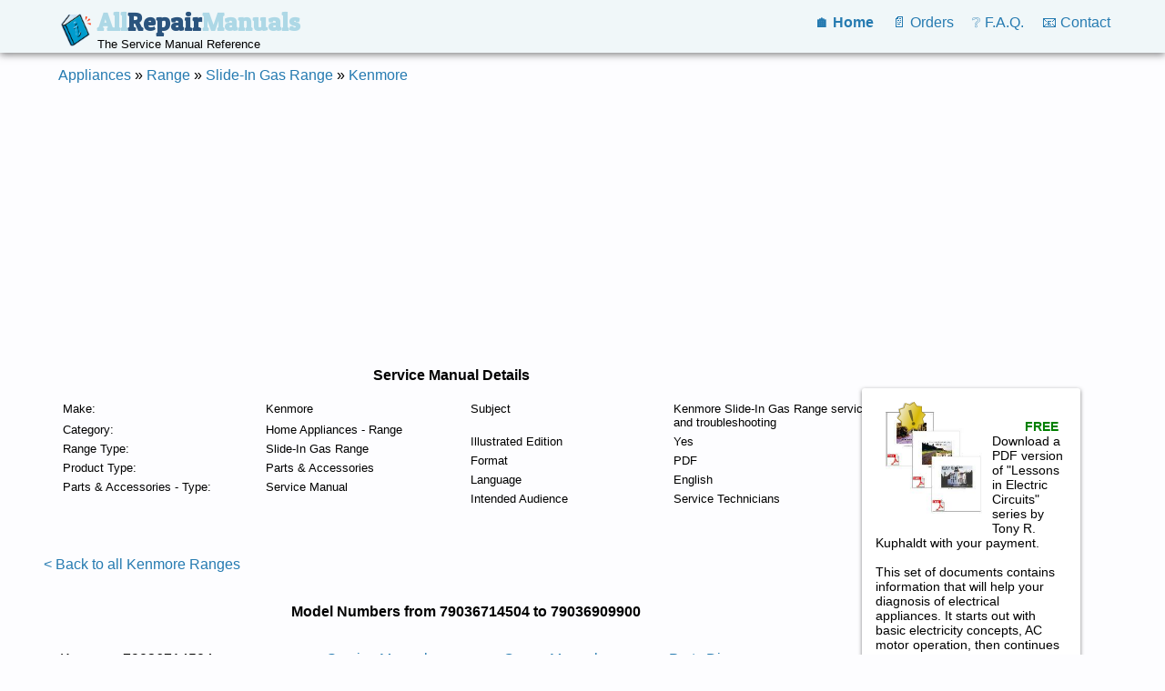

--- FILE ---
content_type: text/html; charset=UTF-8
request_url: https://www.allrepairmanuals.com/kenmore-slide-in-gas-range.htm?group_range_start=790.36714504&group_range_end=790.36909900
body_size: 7442
content:

<html>

<head>
<meta name="viewport" content="width=device-width,height=device-height,initial-scale=1">
<link rel='canonical' href='/kenmore-slide-in-gas-range.htm?groupRangeStart=79036714504&groupRangeEnd=79036909900' />

<meta http-equiv="Content-Type" content="text/html; charset=utf-8">
<meta name="robots" content="noarchive">

<META name="description" content="Find Kenmore Slide-In Gas Range service manual by model number." >

<title>Find Kenmore Slide-In Gas Range service manual by model number. | Appliance Service Manual Reference</title>
<link rel='stylesheet' type='text/css' href='styles.css'>
<script src='https://www.paypalobjects.com/api/checkout.js'></script>

<script type="application/ld+json">{
    "@context": "http://schema.org",
    "@type": "BreadcrumbList",
    "itemListElement": [
        {
            "@type": "ListItem",
            "position": 1,
            "name": "Appliances",
            "item": {
                "@id": "/appliance.php",
                "name": "Appliances"
            }
        },
        {
            "@type": "ListItem",
            "position": 2,
            "name": "Range",
            "item": {
                "@id": "/range.htm",
                "name": "Range"
            }
        },
        {
            "@type": "ListItem",
            "position": 3,
            "name": "Slide-In Gas Range",
            "item": {
                "@id": "/slide-in-gas-range.htm",
                "name": "Slide-In Gas Range"
            }
        },
        {
            "@type": "ListItem",
            "position": 4,
            "name": "Kenmore",
            "item": {
                "@id": "/kenmore-slide-in-gas-range.htm",
                "name": "Kenmore"
            }
        }
    ]
}</script>
<!--script data-ad-client="ca-pub-5968861478995038" async src="https://pagead2.googlesyndication.com/pagead/js/adsbygoogle.js"></script-->
</head>


<body>
<div id="topMenuContainer">
	<header >
		<div style="float: left;  padding: .5em; white-space: nowrap;">
			<a id=logo href=/ >
				<img src='images/book.gif' align=left style="padding: 7px;" height="36"/>
				<div style="font: bold 1.7em 'Patua One', Impact; color: lightblue;">All<span style="color: #2B547E;">Repair</span>Manuals</div>
				<div style="color: black; font-size: .8em">The Service Manual Reference</div>
			</a>
		</div>

		<nav style="float: right; padding: .5em;" id="mainMenu">
			<a href="/"><b>&#x1F3E0; Home</b></a>
			<a href="/order.php">&#x1F4C4; Orders</a>
			<a href="/faq.html">&#x2754; F.A.Q.</a>
			<a href="/contact.html">&#x1F4E7; Contact</a>
			<!--a>&#9776;</a-->
		</nav>
	</header>
</div>

<div id="mainContainer">

	<div id="breadcrumb" style="padding: 1em;" >
		<!-- e.g. Appliance :: Washer :: Maytag-->
		<a href='/appliance.php'>Appliances</a>
 &raquo; <a href='/range.htm'>Range</a>
 &raquo; <a href='/slide-in-gas-range.htm'>Slide-In Gas Range</a>
 &raquo; <a href='/kenmore-slide-in-gas-range.htm'>Kenmore</a>

		<div style="padding-top: 1em;"> </div>

		<script async src="https://pagead2.googlesyndication.com/pagead/js/adsbygoogle.js"></script>
		<!-- Responsive Link Ad -->
		<ins class="adsbygoogle"
		     style="display:block"
		     data-ad-client="ca-pub-5968861478995038"
		     data-ad-slot="5671796178"
		     data-ad-format="link"
		     data-full-width-responsive="true"></ins>
		<script>
		     (adsbygoogle = window.adsbygoogle || []).push({});
		</script>	

	</div>



<div style="float:left; max-width: 56em; text-align: left;">
	<h2 style="float: left; width: 100%; font-size: 1em; text-align: center;">Service Manual Details</h2>

	<div style="float:left; margin: 1em; width: 100%; ">

		<table id=documentDetails>
			<tr>
				<td >Make:</td><td>Kenmore</td>
			<tr>
			</tr>
				<td>Category:</td>	
				<td>Home Appliances  - Range</td>
			</tr>
			<tr>
				<td>Range Type:</td>
				<td>Slide-In Gas Range</td>
			</tr>
			<tr>

				<td >Product Type:</td><td>Parts & Accessories</td>
			</tr>
			<tr>
				<td >Parts & Accessories - Type:</td><td>Service Manual</td>
			</tr>
		</table>	

		<table id=documentDetails>
			<tr>
				<td >Subject</td>
				<td>Kenmore Slide-In Gas Range service and troubleshooting</td>
			</tr>
			<tr>
				<td nowrap>Illustrated Edition</td><td>Yes</td>
			</tr>
			<tr>
				<td>Format</td><td>PDF</td>
			</tr>
			<tr>
				<td>Language</td><td>English</td>
			</tr>
			<tr>
				<td>Intended Audience</td><td>Service Technicians</td>
			</tr>
		</table>
	</div>

<div style='float: left; width: 100%;'>
			<br><br><a href='/kenmore-range.htm'> < Back to all Kenmore Ranges</a><br><br>
		</div><h2 style='float: left; width: 100%; padding: 1em; font-size: 1em; text-align: center;'>Model Numbers from 79036714504 to 79036909900 </h2>
		<table style='float: left; width: 100%; padding: 1em;'><tr>
				<td>Kenmore 79036714504</td>
				<td><a href='kenmore-slide-in-gas-range.htm?model_number=79036714504&manual_type=SERVICE'>Service Manual</a></td> <td><a href='kenmore-slide-in-gas-range.htm?model_number=79036714504&manual_type=OWNER'>Owner Manual</a></td> <td><a href='/help/parts_list?model=79036714504' target='_parts_new'>Parts Diagrams</a></td>
			</tr>
<tr>
				<td>Kenmore 79036719500</td>
				<td><a href='kenmore-slide-in-gas-range.htm?model_number=79036719500&manual_type=SERVICE'>Service Manual</a></td> <td><a href='kenmore-slide-in-gas-range.htm?model_number=79036719500&manual_type=OWNER'>Owner Manual</a></td> <td><a href='/help/parts_list?model=79036719500' target='_parts_new'>Parts Diagrams</a></td>
			</tr>
<tr>
				<td>Kenmore 79036719501</td>
				<td><a href='kenmore-slide-in-gas-range.htm?model_number=79036719501&manual_type=SERVICE'>Service Manual</a></td> <td><a href='kenmore-slide-in-gas-range.htm?model_number=79036719501&manual_type=OWNER'>Owner Manual</a></td> <td><a href='/help/parts_list?model=79036719501' target='_parts_new'>Parts Diagrams</a></td>
			</tr>
<tr>
				<td>Kenmore 79036719503</td>
				<td><a href='kenmore-slide-in-gas-range.htm?model_number=79036719503&manual_type=SERVICE'>Service Manual</a></td> <td><a href='kenmore-slide-in-gas-range.htm?model_number=79036719503&manual_type=OWNER'>Owner Manual</a></td> <td><a href='/help/parts_list?model=79036719503' target='_parts_new'>Parts Diagrams</a></td>
			</tr>
<tr>
				<td>Kenmore 79036719504</td>
				<td><a href='kenmore-slide-in-gas-range.htm?model_number=79036719504&manual_type=SERVICE'>Service Manual</a></td> <td><a href='kenmore-slide-in-gas-range.htm?model_number=79036719504&manual_type=OWNER'>Owner Manual</a></td> <td><a href='/help/parts_list?model=79036719504' target='_parts_new'>Parts Diagrams</a></td>
			</tr>
<tr>
				<td>Kenmore 79036719505</td>
				<td><a href='kenmore-slide-in-gas-range.htm?model_number=79036719505&manual_type=SERVICE'>Service Manual</a></td> <td><a href='kenmore-slide-in-gas-range.htm?model_number=79036719505&manual_type=OWNER'>Owner Manual</a></td> <td><a href='/help/parts_list?model=79036719505' target='_parts_new'>Parts Diagrams</a></td>
			</tr>
<tr>
				<td>Kenmore 79036719506</td>
				<td><a href='kenmore-slide-in-gas-range.htm?model_number=79036719506&manual_type=SERVICE'>Service Manual</a></td> <td><a href='kenmore-slide-in-gas-range.htm?model_number=79036719506&manual_type=OWNER'>Owner Manual</a></td> <td><a href='/help/parts_list?model=79036719506' target='_parts_new'>Parts Diagrams</a></td>
			</tr>
<tr>
				<td>Kenmore 79036723600</td>
				<td><a href='kenmore-slide-in-gas-range.htm?model_number=79036723600&manual_type=SERVICE'>Service Manual</a></td> <td><a href='kenmore-slide-in-gas-range.htm?model_number=79036723600&manual_type=OWNER'>Owner Manual</a></td> <td><a href='/help/parts_list?model=79036723600' target='_parts_new'>Parts Diagrams</a></td>
			</tr>
<tr>
				<td>Kenmore 79036723601</td>
				<td><a href='kenmore-slide-in-gas-range.htm?model_number=79036723601&manual_type=SERVICE'>Service Manual</a></td> <td><a href='kenmore-slide-in-gas-range.htm?model_number=79036723601&manual_type=OWNER'>Owner Manual</a></td> <td><a href='/help/parts_list?model=79036723601' target='_parts_new'>Parts Diagrams</a></td>
			</tr>
<tr>
				<td>Kenmore 79036723602</td>
				<td><a href='kenmore-slide-in-gas-range.htm?model_number=79036723602&manual_type=SERVICE'>Service Manual</a></td> <td><a href='kenmore-slide-in-gas-range.htm?model_number=79036723602&manual_type=OWNER'>Owner Manual</a></td> <td><a href='/help/parts_list?model=79036723602' target='_parts_new'>Parts Diagrams</a></td>
			</tr>
<tr>
				<td>Kenmore 79036723603</td>
				<td><a href='kenmore-slide-in-gas-range.htm?model_number=79036723603&manual_type=SERVICE'>Service Manual</a></td> <td><a href='kenmore-slide-in-gas-range.htm?model_number=79036723603&manual_type=OWNER'>Owner Manual</a></td> <td><a href='/help/parts_list?model=79036723603' target='_parts_new'>Parts Diagrams</a></td>
			</tr>
<tr>
				<td>Kenmore 79036723604</td>
				<td><a href='kenmore-slide-in-gas-range.htm?model_number=79036723604&manual_type=SERVICE'>Service Manual</a></td> <td><a href='kenmore-slide-in-gas-range.htm?model_number=79036723604&manual_type=OWNER'>Owner Manual</a></td> <td><a href='/help/parts_list?model=79036723604' target='_parts_new'>Parts Diagrams</a></td>
			</tr>
<tr>
				<td>Kenmore 79036732700</td>
				<td><a href='kenmore-slide-in-gas-range.htm?model_number=79036732700&manual_type=SERVICE'>Service Manual</a></td> <td><a href='kenmore-slide-in-gas-range.htm?model_number=79036732700&manual_type=OWNER'>Owner Manual</a></td> <td><a href='/help/parts_list?model=79036732700' target='_parts_new'>Parts Diagrams</a></td>
			</tr>
<tr>
				<td>Kenmore 79036732701</td>
				<td><a href='kenmore-slide-in-gas-range.htm?model_number=79036732701&manual_type=SERVICE'>Service Manual</a></td> <td><a href='kenmore-slide-in-gas-range.htm?model_number=79036732701&manual_type=OWNER'>Owner Manual</a></td> <td><a href='/help/parts_list?model=79036732701' target='_parts_new'>Parts Diagrams</a></td>
			</tr>
<tr>
				<td>Kenmore 79036732702</td>
				<td><a href='kenmore-slide-in-gas-range.htm?model_number=79036732702&manual_type=SERVICE'>Service Manual</a></td> <td><a href='kenmore-slide-in-gas-range.htm?model_number=79036732702&manual_type=OWNER'>Owner Manual</a></td> <td><a href='/help/parts_list?model=79036732702' target='_parts_new'>Parts Diagrams</a></td>
			</tr>
<tr>
				<td>Kenmore 79036732703</td>
				<td><a href='kenmore-slide-in-gas-range.htm?model_number=79036732703&manual_type=SERVICE'>Service Manual</a></td> <td><a href='kenmore-slide-in-gas-range.htm?model_number=79036732703&manual_type=OWNER'>Owner Manual</a></td> <td><a href='/help/parts_list?model=79036732703' target='_parts_new'>Parts Diagrams</a></td>
			</tr>
<tr>
				<td>Kenmore 79036733700</td>
				<td><a href='kenmore-slide-in-gas-range.htm?model_number=79036733700&manual_type=SERVICE'>Service Manual</a></td> <td><a href='kenmore-slide-in-gas-range.htm?model_number=79036733700&manual_type=OWNER'>Owner Manual</a></td> <td><a href='/help/parts_list?model=79036733700' target='_parts_new'>Parts Diagrams</a></td>
			</tr>
<tr>
				<td>Kenmore 79036733701</td>
				<td><a href='kenmore-slide-in-gas-range.htm?model_number=79036733701&manual_type=SERVICE'>Service Manual</a></td> <td><a href='kenmore-slide-in-gas-range.htm?model_number=79036733701&manual_type=OWNER'>Owner Manual</a></td> <td><a href='/help/parts_list?model=79036733701' target='_parts_new'>Parts Diagrams</a></td>
			</tr>
<tr>
				<td>Kenmore 79036733702</td>
				<td><a href='kenmore-slide-in-gas-range.htm?model_number=79036733702&manual_type=SERVICE'>Service Manual</a></td> <td><a href='kenmore-slide-in-gas-range.htm?model_number=79036733702&manual_type=OWNER'>Owner Manual</a></td> <td><a href='/help/parts_list?model=79036733702' target='_parts_new'>Parts Diagrams</a></td>
			</tr>
<tr>
				<td>Kenmore 79036733703</td>
				<td><a href='kenmore-slide-in-gas-range.htm?model_number=79036733703&manual_type=SERVICE'>Service Manual</a></td> <td><a href='kenmore-slide-in-gas-range.htm?model_number=79036733703&manual_type=OWNER'>Owner Manual</a></td> <td><a href='/help/parts_list?model=79036733703' target='_parts_new'>Parts Diagrams</a></td>
			</tr>
<tr>
				<td>Kenmore 79036734700</td>
				<td><a href='kenmore-slide-in-gas-range.htm?model_number=79036734700&manual_type=SERVICE'>Service Manual</a></td> <td><a href='kenmore-slide-in-gas-range.htm?model_number=79036734700&manual_type=OWNER'>Owner Manual</a></td> <td><a href='/help/parts_list?model=79036734700' target='_parts_new'>Parts Diagrams</a></td>
			</tr>
<tr>
				<td>Kenmore 79036734701</td>
				<td><a href='kenmore-slide-in-gas-range.htm?model_number=79036734701&manual_type=SERVICE'>Service Manual</a></td> <td><a href='kenmore-slide-in-gas-range.htm?model_number=79036734701&manual_type=OWNER'>Owner Manual</a></td> <td><a href='/help/parts_list?model=79036734701' target='_parts_new'>Parts Diagrams</a></td>
			</tr>
<tr>
				<td>Kenmore 79036739700</td>
				<td><a href='kenmore-slide-in-gas-range.htm?model_number=79036739700&manual_type=SERVICE'>Service Manual</a></td> <td><a href='kenmore-slide-in-gas-range.htm?model_number=79036739700&manual_type=OWNER'>Owner Manual</a></td> <td><a href='/help/parts_list?model=79036739700' target='_parts_new'>Parts Diagrams</a></td>
			</tr>
<tr>
				<td>Kenmore 79036739701</td>
				<td><a href='kenmore-slide-in-gas-range.htm?model_number=79036739701&manual_type=SERVICE'>Service Manual</a></td> <td><a href='kenmore-slide-in-gas-range.htm?model_number=79036739701&manual_type=OWNER'>Owner Manual</a></td> <td><a href='/help/parts_list?model=79036739701' target='_parts_new'>Parts Diagrams</a></td>
			</tr>
<tr>
				<td>Kenmore 79036739702</td>
				<td><a href='kenmore-slide-in-gas-range.htm?model_number=79036739702&manual_type=SERVICE'>Service Manual</a></td> <td><a href='kenmore-slide-in-gas-range.htm?model_number=79036739702&manual_type=OWNER'>Owner Manual</a></td> <td><a href='/help/parts_list?model=79036739702' target='_parts_new'>Parts Diagrams</a></td>
			</tr>
<tr>
				<td>Kenmore 79036739703</td>
				<td><a href='kenmore-slide-in-gas-range.htm?model_number=79036739703&manual_type=SERVICE'>Service Manual</a></td> <td><a href='kenmore-slide-in-gas-range.htm?model_number=79036739703&manual_type=OWNER'>Owner Manual</a></td> <td><a href='/help/parts_list?model=79036739703' target='_parts_new'>Parts Diagrams</a></td>
			</tr>
<tr>
				<td>Kenmore 79036902900</td>
				<td><a href='kenmore-slide-in-gas-range.htm?model_number=79036902900&manual_type=SERVICE'>Service Manual</a></td> <td><a href='kenmore-slide-in-gas-range.htm?model_number=79036902900&manual_type=OWNER'>Owner Manual</a></td> <td><a href='/help/parts_list?model=79036902900' target='_parts_new'>Parts Diagrams</a></td>
			</tr>
<tr>
				<td>Kenmore 79036903900</td>
				<td><a href='kenmore-slide-in-gas-range.htm?model_number=79036903900&manual_type=SERVICE'>Service Manual</a></td> <td><a href='kenmore-slide-in-gas-range.htm?model_number=79036903900&manual_type=OWNER'>Owner Manual</a></td> <td><a href='/help/parts_list?model=79036903900' target='_parts_new'>Parts Diagrams</a></td>
			</tr>
<tr>
				<td>Kenmore 79036904900</td>
				<td><a href='kenmore-slide-in-gas-range.htm?model_number=79036904900&manual_type=SERVICE'>Service Manual</a></td> <td><a href='kenmore-slide-in-gas-range.htm?model_number=79036904900&manual_type=OWNER'>Owner Manual</a></td> <td><a href='/help/parts_list?model=79036904900' target='_parts_new'>Parts Diagrams</a></td>
			</tr>
<tr>
				<td>Kenmore 79036909900</td>
				<td><a href='kenmore-slide-in-gas-range.htm?model_number=79036909900&manual_type=SERVICE'>Service Manual</a></td> <td><a href='kenmore-slide-in-gas-range.htm?model_number=79036909900&manual_type=OWNER'>Owner Manual</a></td> <td><a href='/help/parts_list?model=79036909900' target='_parts_new'>Parts Diagrams</a></td>
			</tr>
</table>If you are still unable to find the service manual for your model number, please 
		<a style='font-weight: bold;' href='contact.html?subject=Need+help+finding+service+manual'>send</a> us a message with your request.
		<br><br>
		<div style="float: left; width: 100%; ">

			<div class="tile" style='font-size: .9em ;text-align: center;'>
				<h4>Find Service / Repair manual </h4>
				<br>
				<form name=f action='kenmore-slide-in-gas-range.htm' method=get>

				Model Number: <input type=text maxlength=26 size=27 name=model_number  class='text' style="max-width: 27em; text-transform:uppercase">
				<br>
				<br>
				<button type=submit name=manual_type value='SERVICE'>Find PDF Service Manual</button> &nbsp;
				<button type=submit name=manual_type value='OWNER'> Find PDF Owner Manual / User Guide </button>
				<br>
				<br>
				(do not include brand name "Kenmore" in your query, use only model number)
				</form>
			</div>

			<br>

			<div id="searchDesc" style="font-size: .9em;">
			
			<h4>Model Number Location</h4>

<br>
Kenmore gas slide-in ranges have model and serial numbers located on the label inside the oven door on the left side of the unit
<br>
<br>
<img src="/desc/model_number/frigidaire-range-slide-in.jpg" title="Kenmore Slide-In Gas Range Model Number Location"/>
<img src="/desc/model_number/frigidaire-kenmore-range-gas-slide-in.jpg" title="Kenmore Slide-In Gas Range Model Number Location"/>

<br>
<br>
			
			When the model number is found the service manual information page will appear. Once there, you will be given
			the download links to the manual and any accompanying materials (where applicable) immediately upon payment.
			There are no shipping costs or waiting for the manual to arrive via e-mail. The site maintains the reference
			information between the models and corresponding service manuals and provides paid access to this information. 
			</div>

		</div>
	</div>

	<div style="float: left; margin: 1em 0 0 .2em; width: 15em; ">

		<div class="tile" style='font-size: .9em; margin-top: .5em;'>
			<img src='images/circuits_book.jpg' width=50% alt="FREE bonus book with your payment!" align=left style="padding: .8em;">
			<img src='images/golden_offer.png' style="position:relative; left: -50%;">
			<font color=green><b>FREE</b></font> Download a PDF version of "Lessons in Electric Circuits" series by Tony R. Kuphaldt with your payment.
			<br><br>
			This set of documents contains information that will help your diagnosis of electrical appliances.
			It starts out with basic electricity concepts, AC motor operation, then continues with the information on how to
			read circuit schematic symbols in wiring diagrams, understand colors used, and technical terms. The series includes a
			chapter on electrical circuit troubleshooting.
		</div>
	</div>



<div style="HEIGHT: 1px; OVERFLOW: hidden; float: left; max-width: 100%; ">
<h2>Kenmore Slide-In Gas Range Service and Repair Manuals in PDF:</h2><hr size=1><h3>Posted on 2011-04-21 16:57:08 by  Egnar Sag Gninaelc-fles Ni-edils Eromnek</h3><br><b>Added the following documents: </b><br><br>Kenmore  Slide-in Self-Cleaning Gas Range  C88.0441029G6 (C880441029G6)  Service and Repair Manual <br>
Kenmore  Slide-in Self-Cleaning Gas Range  C88.0441029G4 (C880441029G4)  Service and Repair Manual <br>
Kenmore  Slide-in Self-Cleaning Gas Range  C88.0441029G5 (C880441029G5)  Service and Repair Manual <br>
Kenmore  Slide-in Self-Cleaning Gas Range  C88.0441059G5 (C880441059G5)  Service and Repair Manual <br>
Kenmore  Slide-in Self-Cleaning Gas Range  C88.0441059G4 (C880441059G4)  Service and Repair Manual <br>
Kenmore  Slide-in Self-Cleaning Gas Range  C88.0441059G6 (C880441059G6)  Service and Repair Manual <br>
<hr size=1><h3>Posted on 2013-02-19 13:30:43 by Egnar Ni-edils Sag Eromnek</h3><br><b>Added the following documents: </b><br><br>Kenmore  Gas Slide-In Range 790.36692507 (79036692507)  Service and Repair Manual <br>
Kenmore  Gas Slide-In Range 790.36703502 (79036703502)  Service and Repair Manual <br>
Kenmore  Gas Slide-In Range 790.36692500 (79036692500)  Service and Repair Manual <br>
Kenmore  Gas Slide-In Range 790.36603602 (79036603602)  Service and Repair Manual <br>
Kenmore  Gas Slide-In Range 790.36692506 (79036692506)  Service and Repair Manual <br>
Kenmore  Gas Slide-In Range 790.36709501 (79036709501)  Service and Repair Manual <br>
Kenmore  Gas Slide-In Range 790.36689501 (79036689501)  Service and Repair Manual <br>
Kenmore  Gas Slide-In Range 790.36682502 (79036682502)  Service and Repair Manual <br>
Kenmore  Gas Slide-In Range 790.36693503 (79036693503)  Service and Repair Manual <br>
Kenmore  Gas Slide-In Range 790.36714501 (79036714501)  Service and Repair Manual <br>
Kenmore  Gas Slide-In Range 790.36709503 (79036709503)  Service and Repair Manual <br>
Kenmore  Gas Slide-In Range 790.36692505 (79036692505)  Service and Repair Manual <br>
Kenmore  Gas Slide-In Range 790.36694505 (79036694505)  Service and Repair Manual <br>
Kenmore  Gas Slide-In Range 790.36704503 (79036704503)  Service and Repair Manual <br>
Kenmore  Gas Slide-In Range 790.36739701 (79036739701)  Service and Repair Manual <br>
Kenmore  Gas Slide-In Range 790.31039801 (79031039801)  Service and Repair Manual <br>
Kenmore  Gas Slide-In Range 790.36699502 (79036699502)  Service and Repair Manual <br>
Kenmore  Gas Slide-In Range 790.36689500 (79036689500)  Service and Repair Manual <br>
Kenmore  Gas Slide-In Range 790.36719506 (79036719506)  Service and Repair Manual <br>
Kenmore  Gas Slide-In Range 790.36712503 (79036712503)  Service and Repair Manual <br>
Kenmore  Gas Slide-In Range 790.31043802 (79031043802)  Service and Repair Manual <br>
Kenmore  Gas Slide-In Range 790.36702505 (79036702505)  Service and Repair Manual <br>
Kenmore  Gas Slide-In Range 790.36683502 (79036683502)  Service and Repair Manual <br>
Kenmore  Gas Slide-In Range 790.36699504 (79036699504)  Service and Repair Manual <br>
Kenmore  Gas Slide-In Range 790.36603604 (79036603604)  Service and Repair Manual <br>
Kenmore  Gas Slide-In Range 790.36714503 (79036714503)  Service and Repair Manual <br>
Kenmore  Gas Slide-In Range 790.36723604 (79036723604)  Service and Repair Manual <br>
Kenmore  Gas Slide-In Range 790.36603601 (79036603601)  Service and Repair Manual <br>
Kenmore  Gas Slide-In Range 790.31042802 (79031042802)  Service and Repair Manual <br>
Kenmore  Gas Slide-In Range 790.36704502 (79036704502)  Service and Repair Manual <br>
Kenmore  Gas Slide-In Range 790.36693504 (79036693504)  Service and Repair Manual <br>
Kenmore  Gas Slide-In Range 790.36704500 (79036704500)  Service and Repair Manual <br>
Kenmore  Gas Slide-In Range 790.31032801 (79031032801)  Service and Repair Manual <br>
Kenmore  Gas Slide-In Range 790.36682503 (79036682503)  Service and Repair Manual <br>
Kenmore  Gas Slide-In Range 790.31034801 (79031034801)  Service and Repair Manual <br>
Kenmore  Gas Slide-In Range 790.31034800 (79031034800)  Service and Repair Manual <br>
Kenmore  Gas Slide-In Range 790.36732702 (79036732702)  Service and Repair Manual <br>
Kenmore  Gas Slide-In Range 790.36709502 (79036709502)  Service and Repair Manual <br>
Kenmore  Gas Slide-In Range 790.36693501 (79036693501)  Service and Repair Manual <br>
Kenmore  Gas Slide-In Range 790.36673401 (79036673401)  Service and Repair Manual <br>
Kenmore  Gas Slide-In Range 790.36723600 (79036723600)  Service and Repair Manual <br>
Kenmore  Gas Slide-In Range 790.36713500 (79036713500)  Service and Repair Manual <br>
Kenmore  Gas Slide-In Range 790.36713503 (79036713503)  Service and Repair Manual <br>
Kenmore  Gas Slide-In Range 790.36694501 (79036694501)  Service and Repair Manual <br>
Kenmore  Gas Slide-In Range 790.36699507 (79036699507)  Service and Repair Manual <br>
Kenmore  Gas Slide-In Range 790.36689503 (79036689503)  Service and Repair Manual <br>
Kenmore  Gas Slide-In Range 790.36719503 (79036719503)  Service and Repair Manual <br>
Kenmore  Gas Slide-In Range 790.36694503 (79036694503)  Service and Repair Manual <br>
Kenmore  Gas Slide-In Range 790.36713502 (79036713502)  Service and Repair Manual <br>
Kenmore  Gas Slide-In Range 790.36694506 (79036694506)  Service and Repair Manual <br>
Kenmore  Gas Slide-In Range 790.36709500 (79036709500)  Service and Repair Manual <br>
Kenmore  Gas Slide-In Range 790.36723603 (79036723603)  Service and Repair Manual <br>
Kenmore  Gas Slide-In Range 790.36702501 (79036702501)  Service and Repair Manual <br>
Kenmore  Gas Slide-In Range 790.36682501 (79036682501)  Service and Repair Manual <br>
Kenmore  Gas Slide-In Range 790.36694507 (79036694507)  Service and Repair Manual <br>
Kenmore  Gas Slide-In Range 790.36679400 (79036679400)  Service and Repair Manual <br>
Kenmore  Gas Slide-In Range 790.36709506 (79036709506)  Service and Repair Manual <br>
Kenmore  Gas Slide-In Range 790.36693502 (79036693502)  Service and Repair Manual <br>
Kenmore  Gas Slide-In Range 790.36714500 (79036714500)  Service and Repair Manual <br>
Kenmore  Gas Slide-In Range 790.36702500 (79036702500)  Service and Repair Manual <br>
Kenmore  Gas Slide-In Range 790.36733703 (79036733703)  Service and Repair Manual <br>
Kenmore  Gas Slide-In Range 790.36683503 (79036683503)  Service and Repair Manual <br>
Kenmore  Gas Slide-In Range 790.36713501 (79036713501)  Service and Repair Manual <br>
Kenmore  Gas Slide-In Range 790.36719505 (79036719505)  Service and Repair Manual <br>
Kenmore  Gas Slide-In Range 790.31049801 (79031049801)  Service and Repair Manual <br>
Kenmore  Gas Slide-In Range 790.36734700 (79036734700)  Service and Repair Manual <br>
Kenmore  Gas Slide-In Range 790.31034802 (79031034802)  Service and Repair Manual <br>
Kenmore  Gas Slide-In Range 790.36693506 (79036693506)  Service and Repair Manual <br>
Kenmore  Gas Slide-In Range 790.31033800 (79031033800)  Service and Repair Manual <br>
Kenmore  Gas Slide-In Range 790.31039800 (79031039800)  Service and Repair Manual <br>
Kenmore  Gas Slide-In Range 790.36739703 (79036739703)  Service and Repair Manual <br>
Kenmore  Gas Slide-In Range 790.36684501 (79036684501)  Service and Repair Manual <br>
Kenmore  Gas Slide-In Range 790.36733702 (79036733702)  Service and Repair Manual <br>
Kenmore  Gas Slide-In Range 790.36702502 (79036702502)  Service and Repair Manual <br>
Kenmore  Gas Slide-In Range 790.36704506 (79036704506)  Service and Repair Manual <br>
Kenmore  Gas Slide-In Range 790.36694500 (79036694500)  Service and Repair Manual <br>
Kenmore  Gas Slide-In Range 790.31042800 (79031042800)  Service and Repair Manual <br>
Kenmore  Gas Slide-In Range 790.36702503 (79036702503)  Service and Repair Manual <br>
Kenmore  Gas Slide-In Range 790.36673400 (79036673400)  Service and Repair Manual <br>
Kenmore  Gas Slide-In Range 790.36684500 (79036684500)  Service and Repair Manual <br>
Kenmore  Gas Slide-In Range 790.36739702 (79036739702)  Service and Repair Manual <br>
Kenmore  Gas Slide-In Range 790.36709504 (79036709504)  Service and Repair Manual <br>
Kenmore  Gas Slide-In Range 790.36692503 (79036692503)  Service and Repair Manual <br>
Kenmore  Gas Slide-In Range 790.36712501 (79036712501)  Service and Repair Manual <br>
Kenmore  Gas Slide-In Range 790.36703500 (79036703500)  Service and Repair Manual <br>
Kenmore  Gas Slide-In Range 790.36712505 (79036712505)  Service and Repair Manual <br>
Kenmore  Gas Slide-In Range 790.31043801 (79031043801)  Service and Repair Manual <br>
Kenmore  Gas Slide-In Range 790.36709505 (79036709505)  Service and Repair Manual <br>
Kenmore  Gas Slide-In Range 790.36739700 (79036739700)  Service and Repair Manual <br>
Kenmore  Gas Slide-In Range 790.36693500 (79036693500)  Service and Repair Manual <br>
Kenmore  Gas Slide-In Range 790.36712506 (79036712506)  Service and Repair Manual <br>
Kenmore  Gas Slide-In Range 790.36674400 (79036674400)  Service and Repair Manual <br>
Kenmore  Gas Slide-In Range 790.31043800 (79031043800)  Service and Repair Manual <br>
Kenmore  Gas Slide-In Range 790.36603603 (79036603603)  Service and Repair Manual <br>
Kenmore  Gas Slide-In Range 790.36714504 (79036714504)  Service and Repair Manual <br>
Kenmore  Gas Slide-In Range 790.36719504 (79036719504)  Service and Repair Manual <br>
Kenmore  Gas Slide-In Range 790.36684503 (79036684503)  Service and Repair Manual <br>
Kenmore  Gas Slide-In Range 790.36699505 (79036699505)  Service and Repair Manual <br>
Kenmore  Gas Slide-In Range 790.36733700 (79036733700)  Service and Repair Manual <br>
Kenmore  Gas Slide-In Range 790.36699503 (79036699503)  Service and Repair Manual <br>
Kenmore  Gas Slide-In Range 790.36733701 (79036733701)  Service and Repair Manual <br>
Kenmore  Gas Slide-In Range 790.31032800 (79031032800)  Service and Repair Manual <br>
Kenmore  Gas Slide-In Range 790.36704505 (79036704505)  Service and Repair Manual <br>
Kenmore  Gas Slide-In Range 790.36692504 (79036692504)  Service and Repair Manual <br>
Kenmore  Gas Slide-In Range 790.31042801 (79031042801)  Service and Repair Manual <br>
Kenmore  Gas Slide-In Range 790.31049800 (79031049800)  Service and Repair Manual <br>
Kenmore  Gas Slide-In Range 790.36732701 (79036732701)  Service and Repair Manual <br>
Kenmore  Gas Slide-In Range 790.36693507 (79036693507)  Service and Repair Manual <br>
Kenmore  Gas Slide-In Range 790.36683501 (79036683501)  Service and Repair Manual <br>
Kenmore  Gas Slide-In Range 790.36694508 (79036694508)  Service and Repair Manual <br>
Kenmore  Gas Slide-In Range 790.36689504 (79036689504)  Service and Repair Manual <br>
Kenmore  Gas Slide-In Range 790.36719500 (79036719500)  Service and Repair Manual <br>
Kenmore  Gas Slide-In Range 790.36712504 (79036712504)  Service and Repair Manual <br>
Kenmore  Gas Slide-In Range 790.36672400 (79036672400)  Service and Repair Manual <br>
Kenmore  Gas Slide-In Range 790.36693505 (79036693505)  Service and Repair Manual <br>
Kenmore  Gas Slide-In Range 790.36723602 (79036723602)  Service and Repair Manual <br>
Kenmore  Gas Slide-In Range 790.36684504 (79036684504)  Service and Repair Manual <br>
Kenmore  Gas Slide-In Range 790.31032802 (79031032802)  Service and Repair Manual <br>
Kenmore  Gas Slide-In Range 790.36692501 (79036692501)  Service and Repair Manual <br>
Kenmore  Gas Slide-In Range 790.36684502 (79036684502)  Service and Repair Manual <br>
Kenmore  Gas Slide-In Range 790.36694502 (79036694502)  Service and Repair Manual <br>
Kenmore  Gas Slide-In Range 790.31049802 (79031049802)  Service and Repair Manual <br>
Kenmore  Gas Slide-In Range 790.36699508 (79036699508)  Service and Repair Manual <br>
Kenmore  Gas Slide-In Range 790.36732700 (79036732700)  Service and Repair Manual <br>
Kenmore  Gas Slide-In Range 790.36699500 (79036699500)  Service and Repair Manual <br>
Kenmore  Gas Slide-In Range 790.36699506 (79036699506)  Service and Repair Manual <br>
Kenmore  Gas Slide-In Range 790.36732703 (79036732703)  Service and Repair Manual <br>
Kenmore  Gas Slide-In Range 790.36682500 (79036682500)  Service and Repair Manual <br>
Kenmore  Gas Slide-In Range 790.31033801 (79031033801)  Service and Repair Manual <br>
Kenmore  Gas Slide-In Range 790.36689502 (79036689502)  Service and Repair Manual <br>
Kenmore  Gas Slide-In Range 790.36683500 (79036683500)  Service and Repair Manual <br>
Kenmore  Gas Slide-In Range 790.36682504 (79036682504)  Service and Repair Manual <br>
Kenmore  Gas Slide-In Range 790.36723601 (79036723601)  Service and Repair Manual <br>
Kenmore  Gas Slide-In Range 790.36712500 (79036712500)  Service and Repair Manual <br>
Kenmore  Gas Slide-In Range 790.36719501 (79036719501)  Service and Repair Manual <br>
Kenmore  Gas Slide-In Range 790.36692508 (79036692508)  Service and Repair Manual <br>
Kenmore  Gas Slide-In Range 790.36699501 (79036699501)  Service and Repair Manual <br>
Kenmore  Gas Slide-In Range 790.36603600 (79036603600)  Service and Repair Manual <br>
Kenmore  Gas Slide-In Range 790.31039802 (79031039802)  Service and Repair Manual <br>
Kenmore  Gas Slide-In Range 790.36703501 (79036703501)  Service and Repair Manual <br>
Kenmore  Gas Slide-In Range 790.36704501 (79036704501)  Service and Repair Manual <br>
Kenmore  Gas Slide-In Range 790.31033802 (79031033802)  Service and Repair Manual <br>
Kenmore  Gas Slide-In Range 790.36734701 (79036734701)  Service and Repair Manual <br>
Kenmore  Gas Slide-In Range 790.36702506 (79036702506)  Service and Repair Manual <br>
Kenmore  Gas Slide-In Range 790.36694504 (79036694504)  Service and Repair Manual <br>
Kenmore  Gas Slide-In Range 790.36692502 (79036692502)  Service and Repair Manual <br>
<hr size=1><h3>Posted on 2014-02-19 16:31:37 by Egnar Ni-edils Sag Eromnek</h3><br><b>Added the following documents: </b><br><br>Kenmore  Gas Slide-In Range 911.3651190 (9113651190)  Service and Repair Manual <br>
Kenmore  Gas Slide-In Range 911.36755795 (91136755795)  Service and Repair Manual <br>
Kenmore  Gas Slide-In Range 911.36765892 (91136765892)  Service and Repair Manual <br>
Kenmore  Gas Slide-In Range 911.3672991 (9113672991)  Service and Repair Manual <br>
Kenmore  Gas Slide-In Range 911.36766891 (91136766891)  Service and Repair Manual <br>
Kenmore  Gas Slide-In Range 911.36765893 (91136765893)  Service and Repair Manual <br>
Kenmore  Gas Slide-In Range 911.36655590 (91136655590)  Service and Repair Manual <br>
Kenmore  Gas Slide-In Range 911.36766690 (91136766690)  Service and Repair Manual <br>
Kenmore  Gas Slide-In Range 911.36669790 (91136669790)  Service and Repair Manual <br>
Kenmore  Gas Slide-In Range 911.3632090 (9113632090)  Service and Repair Manual <br>
Kenmore  Gas Slide-In Range 911.36755793 (91136755793)  Service and Repair Manual <br>
Kenmore  Gas Slide-In Range 911.3672591 (9113672591)  Service and Repair Manual <br>
Kenmore  Gas Slide-In Range 911.36759791 (91136759791)  Service and Repair Manual <br>
Kenmore  Gas Slide-In Range 911.36659792 (91136659792)  Service and Repair Manual <br>
Kenmore  Gas Slide-In Range 911.36765894 (91136765894)  Service and Repair Manual <br>
Kenmore  Gas Slide-In Range 790.36933900 (79036933900)  Service and Repair Manual <br>
Kenmore  Gas Slide-In Range 911.36669894 (91136669894)  Service and Repair Manual <br>
Kenmore  Gas Slide-In Range 911.36655795 (91136655795)  Service and Repair Manual <br>
Kenmore  Gas Slide-In Range 911.36669690 (91136669690)  Service and Repair Manual <br>
Kenmore  Gas Slide-In Range 911.36665690 (91136665690)  Service and Repair Manual <br>
Kenmore  Gas Slide-In Range 911.36756792 (91136756792)  Service and Repair Manual <br>
Kenmore  Gas Slide-In Range 911.36665892 (91136665892)  Service and Repair Manual <br>
Kenmore  Gas Slide-In Range 911.36665791 (91136665791)  Service and Repair Manual <br>
Kenmore  Gas Slide-In Range 790.36903900 (79036903900)  Service and Repair Manual <br>
Kenmore  Gas Slide-In Range 911.36759792 (91136759792)  Service and Repair Manual <br>
Kenmore  Gas Slide-In Range 911.3674590 (9113674590)  Service and Repair Manual <br>
Kenmore  Gas Slide-In Range 911.36764100 (91136764100)  Service and Repair Manual <br>
Kenmore  Gas Slide-In Range 911.36669893 (91136669893)  Service and Repair Manual <br>
Kenmore  Gas Slide-In Range 911.36755591 (91136755591)  Service and Repair Manual <br>
Kenmore  Gas Slide-In Range 911.36659590 (91136659590)  Service and Repair Manual <br>
Kenmore  Gas Slide-In Range 911.36769690 (91136769690)  Service and Repair Manual <br>
Kenmore  Gas Slide-In Range 911.36759794 (91136759794)  Service and Repair Manual <br>
Kenmore  Gas Slide-In Range 911.36665895 (91136665895)  Service and Repair Manual <br>
Kenmore  Gas Slide-In Range 790.36909900 (79036909900)  Service and Repair Manual <br>
Kenmore  Gas Slide-In Range 790.36939900 (79036939900)  Service and Repair Manual <br>
Kenmore  Gas Slide-In Range 790.36932900 (79036932900)  Service and Repair Manual <br>
Kenmore  Gas Slide-In Range 911.36655591 (91136655591)  Service and Repair Manual <br>
Kenmore  Gas Slide-In Range 911.3674990 (9113674990)  Service and Repair Manual <br>
Kenmore  Gas Slide-In Range 911.36756791 (91136756791)  Service and Repair Manual <br>
Kenmore  Gas Slide-In Range 911.3651990 (9113651990)  Service and Repair Manual <br>
Kenmore  Gas Slide-In Range 911.36755590 (91136755590)  Service and Repair Manual <br>
Kenmore  Gas Slide-In Range 911.36765690 (91136765690)  Service and Repair Manual <br>
Kenmore  Gas Slide-In Range 911.36769891 (91136769891)  Service and Repair Manual <br>
Kenmore  Gas Slide-In Range 911.36655792 (91136655792)  Service and Repair Manual <br>
Kenmore  Gas Slide-In Range 911.36755794 (91136755794)  Service and Repair Manual <br>
Kenmore  Gas Slide-In Range 911.3672990 (9113672990)  Service and Repair Manual <br>
Kenmore  Gas Slide-In Range 790.36904900 (79036904900)  Service and Repair Manual <br>
Kenmore  Gas Slide-In Range 790.36902900 (79036902900)  Service and Repair Manual <br>
Kenmore  Gas Slide-In Range 911.36755792 (91136755792)  Service and Repair Manual <br>
Kenmore  Gas Slide-In Range 911.36756793 (91136756793)  Service and Repair Manual <br>
Kenmore  Gas Slide-In Range 911.36669891 (91136669891)  Service and Repair Manual <br>
Kenmore  Gas Slide-In Range 911.36665896 (91136665896)  Service and Repair Manual <br>
Kenmore  Gas Slide-In Range 911.36769892 (91136769892)  Service and Repair Manual <br>
Kenmore  Gas Slide-In Range 911.3672590 (9113672590)  Service and Repair Manual <br>
Kenmore  Gas Slide-In Range 911.36655793 (91136655793)  Service and Repair Manual <br>
Kenmore  Gas Slide-In Range 911.36665790 (91136665790)  Service and Repair Manual <br>
Kenmore  Gas Slide-In Range 911.36766790 (91136766790)  Service and Repair Manual <br>
Kenmore  Gas Slide-In Range 911.3672992 (9113672992)  Service and Repair Manual <br>
Kenmore  Gas Slide-In Range 911.36759590 (91136759590)  Service and Repair Manual <br>
Kenmore  Gas Slide-In Range 911.36756590 (91136756590)  Service and Repair Manual <br>
Kenmore  Gas Slide-In Range 911.36655794 (91136655794)  Service and Repair Manual <br>
Kenmore  Gas Slide-In Range 911.36659791 (91136659791)  Service and Repair Manual <br>
</div>

<div style='float: left; text-align:left; line-height: 160%; width: 100%;' id="modelGroupList">
<style>
#modelGroupList a
{
	padding: .3em;
	width: 20em;
	float: left;
}
</style>
<h2 style='float: left; width: 100%; padding: 1em; box-sizing: border-box; font-size: 1em; text-align: center;'>Kenmore Slide-In Gas Range Group List</h2>

		<div style='float:left; columns: 3 20em; -moz-columns: 3 20em; text-align:left;'>
		<a href='kenmore-slide-in-gas-range.htm?group_range_start=790.31032800&group_range_end=790.36674400'> 790.31032800 to 790.36674400</a>
<a href='kenmore-slide-in-gas-range.htm?group_range_start=790.36679400&group_range_end=790.36693500'> 790.36679400 to 790.36693500</a>
<a href='kenmore-slide-in-gas-range.htm?group_range_start=790.36693501&group_range_end=790.36702505'> 790.36693501 to 790.36702505</a>
<a href='kenmore-slide-in-gas-range.htm?group_range_start=790.36702506&group_range_end=790.36714503'> 790.36702506 to 790.36714503</a>
<a href='kenmore-slide-in-gas-range.htm?group_range_start=790.36714504&group_range_end=790.36909900'> 790.36714504 to 790.36909900</a>
<a href='kenmore-slide-in-gas-range.htm?group_range_start=790.36932900&group_range_end=911.3672991'> 790.36932900 to 911.3672991</a>
<a href='kenmore-slide-in-gas-range.htm?group_range_start=911.3672992&group_range_end=C880441029G5'> 911.3672992 to C880441029G5</a>
<a href='kenmore-slide-in-gas-range.htm?group_range_start=C880441029G6&group_range_end=C880441059G6'> C880441029G6 to C880441059G6</a>
</div></div>


<div style="float: left; width: 100%;">
	<br>


<div style='float: left; width: 100%;'><div class='column' style='text-align: left; max-width: 20em;'>

	<h4>Related Household Appliances</h4>
	<br> <a href='cooktop.htm'>Cooktop</a> &raquo;<br>
 <a href='dishwasher.htm'>Dishwasher</a> &raquo;<br>
 <a href='grill.htm'>Grill</a> &raquo;<br>
 <a href='hvac-equipment.htm'>HVAC Equipment</a> &raquo;<br>
 <a href='water-treatment.htm'>Water Treatment</a> &raquo;<br>
 <a href='commercial-washer.htm'>Commercial Washer</a> &raquo;<br>
 <a href='top-load-washer.htm'>Top Load Washer</a> &raquo;<br>
 <a href='gas-dryer.htm'>Gas Dryer</a> &raquo;<br>
 <a href='induction-range.htm'>Induction Range</a> &raquo;<br>
 <a href='gas-oven.htm'>Gas Oven</a> &raquo;<br>
<br>
		
		<a href='/'>more...</a><br>

	</div>
<div class='column' style='text-align: left; max-width: 24em;'>

		<h4>Other Slide-In Gas Range makers</h4>
		
		<br><a href='electrolux-slide-in-gas-range.htm'>Electrolux Slide-In Gas Range</a> &raquo;<br>
<a href='frigidaire-slide-in-gas-range.htm'>Frigidaire Slide-In Gas Range</a> &raquo;<br>
<a href='ge-slide-in-gas-range.htm'>GE Slide-In Gas Range</a> &raquo;<br>
<a href='ikea-slide-in-gas-range.htm'>IKEA Slide-In Gas Range</a> &raquo;<br>
<a href='jenn-air-slide-in-gas-range.htm'>Jenn-Air Slide-In Gas Range</a> &raquo;<br>
<a href='kenmore-slide-in-gas-range.htm'>Kenmore Slide-In Gas Range</a> &raquo;<br>
<a href='kitchenaid-slide-in-gas-range.htm'>KitchenAid Slide-In Gas Range</a> &raquo;<br>
<a href='magic-chef-slide-in-gas-range.htm'>Magic Chef Slide-In Gas Range</a> &raquo;<br>
<a href='maytag-slide-in-gas-range.htm'>Maytag Slide-In Gas Range</a> &raquo;<br>
<a href='whirlpool-slide-in-gas-range.htm'>Whirlpool Slide-In Gas Range</a> &raquo;<br>
<br>
			<a href='slide-in-gas-range.htm'>more...</a><br>

	</div></div>
</div>



	<footer>
		<hr size=1/>

		<nav id="bottomMenu">
			<a href="/tos.html" target="tos">Terms of Service</a>
			<a href="/dmca.html" target="dmca">DMCA</a>
			<a href="/privacy.html" target="priv">Privacy Policy</a>
		</nav>

		<br>
		<span style="font-size: .8em; text-align: center;">&copy; <script>document.write(new Date().getFullYear())</script>    AllRepairManuals.com All rights reserved. All trademarks and
		service marks belong to their respective owners.  Use of this Web site constitutes acceptance of the <a href="/tos.html" target="tos">Terms of Service</a> and <a href="/privacy.html" target="priv">Privacy Policy</a>.
		We may earn a commission when you use one of our Offers/links to make a purchase.
		</span>
	</footer>
</div> <!-- end of main container -->

<script type="text/javascript">
var gaJsHost = (("https:" == document.location.protocol) ? "https://ssl." : "http://www.");
document.write(unescape("%3Cscript src='" + gaJsHost + "google-analytics.com/ga.js' type='text/javascript'%3E%3C/script%3E"));
</script>
<script type="text/javascript">
try {
var pageTracker = _gat._getTracker("UA-4623065-4");
pageTracker._trackPageview();
} catch(err) {}</script>
</BODY>
</HTML>




--- FILE ---
content_type: text/html; charset=utf-8
request_url: https://www.google.com/recaptcha/api2/aframe
body_size: 267
content:
<!DOCTYPE HTML><html><head><meta http-equiv="content-type" content="text/html; charset=UTF-8"></head><body><script nonce="r0wiH_8u_XoLWlek4ZTVmQ">/** Anti-fraud and anti-abuse applications only. See google.com/recaptcha */ try{var clients={'sodar':'https://pagead2.googlesyndication.com/pagead/sodar?'};window.addEventListener("message",function(a){try{if(a.source===window.parent){var b=JSON.parse(a.data);var c=clients[b['id']];if(c){var d=document.createElement('img');d.src=c+b['params']+'&rc='+(localStorage.getItem("rc::a")?sessionStorage.getItem("rc::b"):"");window.document.body.appendChild(d);sessionStorage.setItem("rc::e",parseInt(sessionStorage.getItem("rc::e")||0)+1);localStorage.setItem("rc::h",'1769735749762');}}}catch(b){}});window.parent.postMessage("_grecaptcha_ready", "*");}catch(b){}</script></body></html>